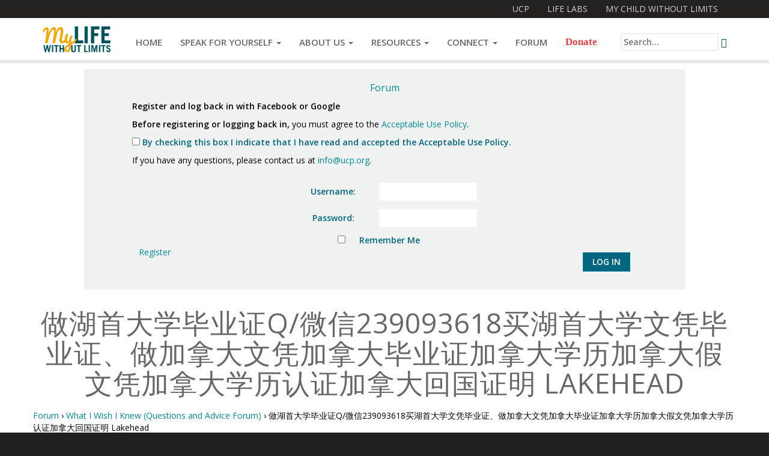

--- FILE ---
content_type: text/html; charset=UTF-8
request_url: https://mylifewithoutlimits.org/forums/topic/%E5%81%9A%E6%B9%96%E9%A6%96%E5%A4%A7%E5%AD%A6%E6%AF%95%E4%B8%9A%E8%AF%81q%E5%BE%AE%E4%BF%A1239093618%E4%B9%B0%E6%B9%96%E9%A6%96%E5%A4%A7%E5%AD%A6%E6%96%87%E5%87%AD%E6%AF%95%E4%B8%9A%E8%AF%81%E3%80%81/
body_size: 56756
content:
<!DOCTYPE html>
<html lang="en-US">
<head>
<meta charset="UTF-8">
<meta name="viewport" content="width=device-width, initial-scale=1">

	<link rel="shortcut icon" href="http://ucplabs.org/syndication/images/pudu/favicon.ico">
	<link rel="icon" sizes="16x16 32x32 64x64" href="http://ucplabs.org/syndication/images/pudu/favicon.ico">
	<link rel="icon" type="image/png" sizes="196x196" href="http://ucplabs.org/syndication/images/pudu/favicon-196.png">
	<link rel="icon" type="image/png" sizes="160x160" href="http://ucplabs.org/syndication/images/pudu/favicon-160.png">
	<link rel="icon" type="image/png" sizes="96x96" href="http://ucplabs.org/syndication/images/pudu/favicon-96.png">
	<link rel="icon" type="image/png" sizes="64x64" href="http://ucplabs.org/syndication/images/pudu/favicon-64.png">
	<link rel="icon" type="image/png" sizes="32x32" href="http://ucplabs.org/syndication/images/pudu/favicon-32.png">
	<link rel="icon" type="image/png" sizes="16x16" href="http://ucplabs.org/syndication/images/pudu/favicon-16.png">
	<link rel="apple-touch-icon" sizes="152x152" href="http://ucplabs.org/syndication/images/pudu/favicon-152.png">
	<link rel="apple-touch-icon" sizes="144x144" href="http://ucplabs.org/syndication/images/pudu/favicon-144.png">
	<link rel="apple-touch-icon" sizes="120x120" href="http://ucplabs.org/syndication/images/pudu/favicon-120.png">
	<link rel="apple-touch-icon" sizes="114x114" href="http://ucplabs.org/syndication/images/pudu/favicon-114.png">
	<link rel="apple-touch-icon" sizes="76x76" href="http://ucplabs.org/syndication/images/pudu/favicon-76.png">
	<link rel="apple-touch-icon" sizes="72x72" href="http://ucplabs.org/syndication/images/pudu/favicon-72.png">
	<link rel="apple-touch-icon" href="http://ucplabs.org/syndication/images/pudu/favicon-57.png">
	<meta name="msapplication-TileColor" content="#FFFFFF">
	<meta name="msapplication-TileImage" content="http://ucplabs.org/syndication/images/pudu/favicon-144.png">
	<meta name="msapplication-config" content="http://ucplabs.org/syndication/images/pudu/browserconfig.xml">

<link rel="pingback" href="https://mylifewithoutlimits.org/xmlrpc.php">

<title>做湖首大学毕业证Q/微信239093618买湖首大学文凭毕业证、做加拿大文凭加拿大毕业证加拿大学历加拿大假文凭加拿大学历认证加拿大回国证明 Lakehead &#8211; My Life Without Limits</title>
<meta name='robots' content='max-image-preview:large' />
<link rel='dns-prefetch' href='//a.optnmstr.com' />
<link rel='dns-prefetch' href='//fonts.googleapis.com' />
<link rel='dns-prefetch' href='//s.w.org' />
<link rel="alternate" type="application/rss+xml" title="My Life Without Limits &raquo; Feed" href="https://mylifewithoutlimits.org/feed/" />
<link rel="alternate" type="application/rss+xml" title="My Life Without Limits &raquo; Comments Feed" href="https://mylifewithoutlimits.org/comments/feed/" />
<script type="text/javascript">
window._wpemojiSettings = {"baseUrl":"https:\/\/s.w.org\/images\/core\/emoji\/14.0.0\/72x72\/","ext":".png","svgUrl":"https:\/\/s.w.org\/images\/core\/emoji\/14.0.0\/svg\/","svgExt":".svg","source":{"concatemoji":"https:\/\/mylifewithoutlimits.org\/wp-includes\/js\/wp-emoji-release.min.js?ver=6.0.10"}};
/*! This file is auto-generated */
!function(e,a,t){var n,r,o,i=a.createElement("canvas"),p=i.getContext&&i.getContext("2d");function s(e,t){var a=String.fromCharCode,e=(p.clearRect(0,0,i.width,i.height),p.fillText(a.apply(this,e),0,0),i.toDataURL());return p.clearRect(0,0,i.width,i.height),p.fillText(a.apply(this,t),0,0),e===i.toDataURL()}function c(e){var t=a.createElement("script");t.src=e,t.defer=t.type="text/javascript",a.getElementsByTagName("head")[0].appendChild(t)}for(o=Array("flag","emoji"),t.supports={everything:!0,everythingExceptFlag:!0},r=0;r<o.length;r++)t.supports[o[r]]=function(e){if(!p||!p.fillText)return!1;switch(p.textBaseline="top",p.font="600 32px Arial",e){case"flag":return s([127987,65039,8205,9895,65039],[127987,65039,8203,9895,65039])?!1:!s([55356,56826,55356,56819],[55356,56826,8203,55356,56819])&&!s([55356,57332,56128,56423,56128,56418,56128,56421,56128,56430,56128,56423,56128,56447],[55356,57332,8203,56128,56423,8203,56128,56418,8203,56128,56421,8203,56128,56430,8203,56128,56423,8203,56128,56447]);case"emoji":return!s([129777,127995,8205,129778,127999],[129777,127995,8203,129778,127999])}return!1}(o[r]),t.supports.everything=t.supports.everything&&t.supports[o[r]],"flag"!==o[r]&&(t.supports.everythingExceptFlag=t.supports.everythingExceptFlag&&t.supports[o[r]]);t.supports.everythingExceptFlag=t.supports.everythingExceptFlag&&!t.supports.flag,t.DOMReady=!1,t.readyCallback=function(){t.DOMReady=!0},t.supports.everything||(n=function(){t.readyCallback()},a.addEventListener?(a.addEventListener("DOMContentLoaded",n,!1),e.addEventListener("load",n,!1)):(e.attachEvent("onload",n),a.attachEvent("onreadystatechange",function(){"complete"===a.readyState&&t.readyCallback()})),(e=t.source||{}).concatemoji?c(e.concatemoji):e.wpemoji&&e.twemoji&&(c(e.twemoji),c(e.wpemoji)))}(window,document,window._wpemojiSettings);
</script>
<style type="text/css">
img.wp-smiley,
img.emoji {
	display: inline !important;
	border: none !important;
	box-shadow: none !important;
	height: 1em !important;
	width: 1em !important;
	margin: 0 0.07em !important;
	vertical-align: -0.1em !important;
	background: none !important;
	padding: 0 !important;
}
</style>
	<link rel='stylesheet' id='wp-block-library-css'  href='https://mylifewithoutlimits.org/wp-includes/css/dist/block-library/style.min.css?ver=6.0.10' type='text/css' media='all' />
<style id='global-styles-inline-css' type='text/css'>
body{--wp--preset--color--black: #000000;--wp--preset--color--cyan-bluish-gray: #abb8c3;--wp--preset--color--white: #ffffff;--wp--preset--color--pale-pink: #f78da7;--wp--preset--color--vivid-red: #cf2e2e;--wp--preset--color--luminous-vivid-orange: #ff6900;--wp--preset--color--luminous-vivid-amber: #fcb900;--wp--preset--color--light-green-cyan: #7bdcb5;--wp--preset--color--vivid-green-cyan: #00d084;--wp--preset--color--pale-cyan-blue: #8ed1fc;--wp--preset--color--vivid-cyan-blue: #0693e3;--wp--preset--color--vivid-purple: #9b51e0;--wp--preset--gradient--vivid-cyan-blue-to-vivid-purple: linear-gradient(135deg,rgba(6,147,227,1) 0%,rgb(155,81,224) 100%);--wp--preset--gradient--light-green-cyan-to-vivid-green-cyan: linear-gradient(135deg,rgb(122,220,180) 0%,rgb(0,208,130) 100%);--wp--preset--gradient--luminous-vivid-amber-to-luminous-vivid-orange: linear-gradient(135deg,rgba(252,185,0,1) 0%,rgba(255,105,0,1) 100%);--wp--preset--gradient--luminous-vivid-orange-to-vivid-red: linear-gradient(135deg,rgba(255,105,0,1) 0%,rgb(207,46,46) 100%);--wp--preset--gradient--very-light-gray-to-cyan-bluish-gray: linear-gradient(135deg,rgb(238,238,238) 0%,rgb(169,184,195) 100%);--wp--preset--gradient--cool-to-warm-spectrum: linear-gradient(135deg,rgb(74,234,220) 0%,rgb(151,120,209) 20%,rgb(207,42,186) 40%,rgb(238,44,130) 60%,rgb(251,105,98) 80%,rgb(254,248,76) 100%);--wp--preset--gradient--blush-light-purple: linear-gradient(135deg,rgb(255,206,236) 0%,rgb(152,150,240) 100%);--wp--preset--gradient--blush-bordeaux: linear-gradient(135deg,rgb(254,205,165) 0%,rgb(254,45,45) 50%,rgb(107,0,62) 100%);--wp--preset--gradient--luminous-dusk: linear-gradient(135deg,rgb(255,203,112) 0%,rgb(199,81,192) 50%,rgb(65,88,208) 100%);--wp--preset--gradient--pale-ocean: linear-gradient(135deg,rgb(255,245,203) 0%,rgb(182,227,212) 50%,rgb(51,167,181) 100%);--wp--preset--gradient--electric-grass: linear-gradient(135deg,rgb(202,248,128) 0%,rgb(113,206,126) 100%);--wp--preset--gradient--midnight: linear-gradient(135deg,rgb(2,3,129) 0%,rgb(40,116,252) 100%);--wp--preset--duotone--dark-grayscale: url('#wp-duotone-dark-grayscale');--wp--preset--duotone--grayscale: url('#wp-duotone-grayscale');--wp--preset--duotone--purple-yellow: url('#wp-duotone-purple-yellow');--wp--preset--duotone--blue-red: url('#wp-duotone-blue-red');--wp--preset--duotone--midnight: url('#wp-duotone-midnight');--wp--preset--duotone--magenta-yellow: url('#wp-duotone-magenta-yellow');--wp--preset--duotone--purple-green: url('#wp-duotone-purple-green');--wp--preset--duotone--blue-orange: url('#wp-duotone-blue-orange');--wp--preset--font-size--small: 13px;--wp--preset--font-size--medium: 20px;--wp--preset--font-size--large: 36px;--wp--preset--font-size--x-large: 42px;}.has-black-color{color: var(--wp--preset--color--black) !important;}.has-cyan-bluish-gray-color{color: var(--wp--preset--color--cyan-bluish-gray) !important;}.has-white-color{color: var(--wp--preset--color--white) !important;}.has-pale-pink-color{color: var(--wp--preset--color--pale-pink) !important;}.has-vivid-red-color{color: var(--wp--preset--color--vivid-red) !important;}.has-luminous-vivid-orange-color{color: var(--wp--preset--color--luminous-vivid-orange) !important;}.has-luminous-vivid-amber-color{color: var(--wp--preset--color--luminous-vivid-amber) !important;}.has-light-green-cyan-color{color: var(--wp--preset--color--light-green-cyan) !important;}.has-vivid-green-cyan-color{color: var(--wp--preset--color--vivid-green-cyan) !important;}.has-pale-cyan-blue-color{color: var(--wp--preset--color--pale-cyan-blue) !important;}.has-vivid-cyan-blue-color{color: var(--wp--preset--color--vivid-cyan-blue) !important;}.has-vivid-purple-color{color: var(--wp--preset--color--vivid-purple) !important;}.has-black-background-color{background-color: var(--wp--preset--color--black) !important;}.has-cyan-bluish-gray-background-color{background-color: var(--wp--preset--color--cyan-bluish-gray) !important;}.has-white-background-color{background-color: var(--wp--preset--color--white) !important;}.has-pale-pink-background-color{background-color: var(--wp--preset--color--pale-pink) !important;}.has-vivid-red-background-color{background-color: var(--wp--preset--color--vivid-red) !important;}.has-luminous-vivid-orange-background-color{background-color: var(--wp--preset--color--luminous-vivid-orange) !important;}.has-luminous-vivid-amber-background-color{background-color: var(--wp--preset--color--luminous-vivid-amber) !important;}.has-light-green-cyan-background-color{background-color: var(--wp--preset--color--light-green-cyan) !important;}.has-vivid-green-cyan-background-color{background-color: var(--wp--preset--color--vivid-green-cyan) !important;}.has-pale-cyan-blue-background-color{background-color: var(--wp--preset--color--pale-cyan-blue) !important;}.has-vivid-cyan-blue-background-color{background-color: var(--wp--preset--color--vivid-cyan-blue) !important;}.has-vivid-purple-background-color{background-color: var(--wp--preset--color--vivid-purple) !important;}.has-black-border-color{border-color: var(--wp--preset--color--black) !important;}.has-cyan-bluish-gray-border-color{border-color: var(--wp--preset--color--cyan-bluish-gray) !important;}.has-white-border-color{border-color: var(--wp--preset--color--white) !important;}.has-pale-pink-border-color{border-color: var(--wp--preset--color--pale-pink) !important;}.has-vivid-red-border-color{border-color: var(--wp--preset--color--vivid-red) !important;}.has-luminous-vivid-orange-border-color{border-color: var(--wp--preset--color--luminous-vivid-orange) !important;}.has-luminous-vivid-amber-border-color{border-color: var(--wp--preset--color--luminous-vivid-amber) !important;}.has-light-green-cyan-border-color{border-color: var(--wp--preset--color--light-green-cyan) !important;}.has-vivid-green-cyan-border-color{border-color: var(--wp--preset--color--vivid-green-cyan) !important;}.has-pale-cyan-blue-border-color{border-color: var(--wp--preset--color--pale-cyan-blue) !important;}.has-vivid-cyan-blue-border-color{border-color: var(--wp--preset--color--vivid-cyan-blue) !important;}.has-vivid-purple-border-color{border-color: var(--wp--preset--color--vivid-purple) !important;}.has-vivid-cyan-blue-to-vivid-purple-gradient-background{background: var(--wp--preset--gradient--vivid-cyan-blue-to-vivid-purple) !important;}.has-light-green-cyan-to-vivid-green-cyan-gradient-background{background: var(--wp--preset--gradient--light-green-cyan-to-vivid-green-cyan) !important;}.has-luminous-vivid-amber-to-luminous-vivid-orange-gradient-background{background: var(--wp--preset--gradient--luminous-vivid-amber-to-luminous-vivid-orange) !important;}.has-luminous-vivid-orange-to-vivid-red-gradient-background{background: var(--wp--preset--gradient--luminous-vivid-orange-to-vivid-red) !important;}.has-very-light-gray-to-cyan-bluish-gray-gradient-background{background: var(--wp--preset--gradient--very-light-gray-to-cyan-bluish-gray) !important;}.has-cool-to-warm-spectrum-gradient-background{background: var(--wp--preset--gradient--cool-to-warm-spectrum) !important;}.has-blush-light-purple-gradient-background{background: var(--wp--preset--gradient--blush-light-purple) !important;}.has-blush-bordeaux-gradient-background{background: var(--wp--preset--gradient--blush-bordeaux) !important;}.has-luminous-dusk-gradient-background{background: var(--wp--preset--gradient--luminous-dusk) !important;}.has-pale-ocean-gradient-background{background: var(--wp--preset--gradient--pale-ocean) !important;}.has-electric-grass-gradient-background{background: var(--wp--preset--gradient--electric-grass) !important;}.has-midnight-gradient-background{background: var(--wp--preset--gradient--midnight) !important;}.has-small-font-size{font-size: var(--wp--preset--font-size--small) !important;}.has-medium-font-size{font-size: var(--wp--preset--font-size--medium) !important;}.has-large-font-size{font-size: var(--wp--preset--font-size--large) !important;}.has-x-large-font-size{font-size: var(--wp--preset--font-size--x-large) !important;}
</style>
<link rel='stylesheet' id='bbp-default-css'  href='https://mylifewithoutlimits.org/wp-content/plugins/bbpress/templates/default/css/bbpress.css?ver=2.5.12-6148' type='text/css' media='screen' />
<link rel='stylesheet' id='wsl-widget-css'  href='https://mylifewithoutlimits.org/wp-content/plugins/wordpress-social-login/assets/css/style.css?ver=6.0.10' type='text/css' media='all' />
<link rel='stylesheet' id='open-sans-css'  href='https://fonts.googleapis.com/css?family=Open+Sans%3A300italic%2C400italic%2C600italic%2C300%2C400%2C600&#038;subset=latin%2Clatin-ext&#038;display=fallback&#038;ver=6.0.10' type='text/css' media='all' />
<link rel='stylesheet' id='pudu-css'  href='https://mylifewithoutlimits.org/wp-content/themes/2015.08.21-Pudu/pudu.css?ver=2015_08_21' type='text/css' media='all' />
<link rel='stylesheet' id='pacifico-css'  href='http://fonts.googleapis.com/css?family=Pacifico&#038;ver=6.0.10' type='text/css' media='all' />
<script type='text/javascript' src='https://mylifewithoutlimits.org/wp-includes/js/jquery/jquery.min.js?ver=3.6.0' id='jquery-core-js'></script>
<script type='text/javascript' src='https://mylifewithoutlimits.org/wp-includes/js/jquery/jquery-migrate.min.js?ver=3.3.2' id='jquery-migrate-js'></script>
<script type='text/javascript' src='https://mylifewithoutlimits.org/wp-content/themes/2015.08.21-Pudu/js/skip-link-focus-fix.min.js?ver=2015_08_21' id='pudu-skip-link-focus-fix-js'></script>
<script type='text/javascript' data-cfasync="false" id="omapi-script" async="async" src='//a.optnmstr.com/app/js/api.min.js?ver=1.1.7' id='optinmonster-api-script-js'></script>
<link rel="https://api.w.org/" href="https://mylifewithoutlimits.org/wp-json/" /><link rel="EditURI" type="application/rsd+xml" title="RSD" href="https://mylifewithoutlimits.org/xmlrpc.php?rsd" />
<meta name="generator" content="WordPress 6.0.10" />
<link rel='shortlink' href='https://mylifewithoutlimits.org/?p=3313' />
<link rel="alternate" type="application/json+oembed" href="https://mylifewithoutlimits.org/wp-json/oembed/1.0/embed?url=https%3A%2F%2Fmylifewithoutlimits.org%2Fforums%2Ftopic%2F%25e5%2581%259a%25e6%25b9%2596%25e9%25a6%2596%25e5%25a4%25a7%25e5%25ad%25a6%25e6%25af%2595%25e4%25b8%259a%25e8%25af%2581q%25e5%25be%25ae%25e4%25bf%25a1239093618%25e4%25b9%25b0%25e6%25b9%2596%25e9%25a6%2596%25e5%25a4%25a7%25e5%25ad%25a6%25e6%2596%2587%25e5%2587%25ad%25e6%25af%2595%25e4%25b8%259a%25e8%25af%2581%25e3%2580%2581%2F" />
<link rel="alternate" type="text/xml+oembed" href="https://mylifewithoutlimits.org/wp-json/oembed/1.0/embed?url=https%3A%2F%2Fmylifewithoutlimits.org%2Fforums%2Ftopic%2F%25e5%2581%259a%25e6%25b9%2596%25e9%25a6%2596%25e5%25a4%25a7%25e5%25ad%25a6%25e6%25af%2595%25e4%25b8%259a%25e8%25af%2581q%25e5%25be%25ae%25e4%25bf%25a1239093618%25e4%25b9%25b0%25e6%25b9%2596%25e9%25a6%2596%25e5%25a4%25a7%25e5%25ad%25a6%25e6%2596%2587%25e5%2587%25ad%25e6%25af%2595%25e4%25b8%259a%25e8%25af%2581%25e3%2580%2581%2F&#038;format=xml" />
<style type="text/css">
                    .wp-social-login-provider-list{
    /* Hide, so that javascript is required to unhide */
    display: none;
}

.mylife-homepage-buttons-container{
    text-transform: uppercase;
    font-weight: bold;
    max-width: 1000px;
    margin: 30px auto 0;
}

.mylife-homepage-button-div{
    color: transparent;
    text-align: center;
}

.mylife-homepage-button-link{
    display: inline-block;
    width: 92px;
    padding-top: 100px;
    padding-bottom: 20px;
    background-repeat: no-repeat;
    background-position: center top;
    background-size: 100%;
    text-align: center;
    font-weight: bold;
}

.mylife-events-year{
    font-size: 20px;
    letter-spacing: 1px;
}

.mylife-homepage-button-link-join{
    background-image: url('http://mylifewithoutlimits.org/wp-content/uploads/2014/11/join_button-inactive.png');
}

.mylife-homepage-button-link-join:hover,
.mylife-homepage-button-link-join:focus,
.mylife-homepage-button-link-join:active{
    background-image: url('http://mylifewithoutlimits.org/wp-content/uploads/2014/11/join_button-active.png');
}

.mylife-homepage-button-link-resources{
    background-image: url('http://mylifewithoutlimits.org/wp-content/uploads/2014/11/resources_button-inactive.png');
}

.mylife-homepage-button-link-resources:hover,
.mylife-homepage-button-link-resources:focus,
.mylife-homepage-button-link-resources:active{
    background-image: url('http://mylifewithoutlimits.org/wp-content/uploads/2014/11/resources_button-active.png');
}

.mylife-homepage-button-link-forum{
    background-image: url('http://mylifewithoutlimits.org/wp-content/uploads/2014/11/forum_button-inactive.png');
}

.mylife-homepage-button-link-forum:hover,
.mylife-homepage-button-link-forum:focus,
.mylife-homepage-button-link-forum:active{
    background-image: url('http://mylifewithoutlimits.org/wp-content/uploads/2014/11/forum_button-active.png');
}

.mylife-homepage-button-link-whats-hot{
    background-image: url('http://mylifewithoutlimits.org/wp-content/uploads/2014/11/whats_hot_button-inactive.png');
}

.mylife-homepage-button-link-whats-hot:hover,
.mylife-homepage-button-link-whats-hot:focus,
.mylife-homepage-button-link-whats-hot:active{
    background-image: url('http://mylifewithoutlimits.org/wp-content/uploads/2014/11/whats_hot_button-active.png');
}



/* Space social media icons further apart on Contact Us */
.page-id-125 #main .pudu-social-media-icon{
    margin: 0 10px;
}                </style>
<script type="text/javascript">
                    function myLifeTOSToggle(){
    jQuery(".wp-social-login-provider-list").toggle();
	jQuery(".mylife-tos-contact-addendum").toggle();
}

jQuery(document).ready(function(){
    var provider_container = jQuery(".wp-social-login-provider-list");
    if(provider_container.length){
		jQuery(".wp-social-login-provider-list").hide();
		var login_append_content = "</p>OR</p><p><a href=\"/wp-login.php?action=register\" style=\"margin: 0;\">Register</a> or <a href=\"/wp-login.php\" style=\"margin: 0;\">Log In</a> with email and password.</p>";
		jQuery(".wp-social-login-provider-list").append(login_append_content);
		
		var append_content = "<p style='margin-top: 10px;'><strong>Before registering or logging back in,</strong> you must agree to the <a href='/about-my-life-without-limits/join/acceptable-use-policy/'>Acceptable Use Policy</a>.</p>" +
		"<p><label><input type='checkbox' id='mylife-tos-checkbox' name='mylife-tos-checkbox' /> By checking this box I indicate that I have read and accepted the Acceptable Use Policy.</label></p>" +
		"<p class='mylife-tos-contact-addendum'>If you have any questions, please contact us at <a href='mailto:info@ucp.org'>info@ucp.org</a>.</p>";
        jQuery(".wp-social-login-connect-with").append(append_content);
		jQuery("#mylife-tos-checkbox").change(myLifeTOSToggle);
    }
});



jQuery(document).ready(function(){
    var bbp_search_box = jQuery('#bbp_search');
    if(bbp_search_box.length){
        bbp_search_box.prop('placeholder', 'Search the forum...');
    }
});                </script>

<script type='text/javascript' src='https://mylifewithoutlimits.org/wp-content/plugins/wp-spamshield/js/jscripts.php'></script> 
</head>

<body class="topic bbpress topic-template-default single single-topic postid-3313 pudu-has-ucpnat-bar pudu-shrink-mastheads">
<div id="page-container">
	<div id="page">
		<h1 class="sr-only" id="pudu-top-page-heading">Topic: 做湖首大学毕业证Q/微信239093618买湖首大学文凭毕业证、做加拿大文凭加拿大毕业证加拿大学历加拿大假文凭加拿大学历认证加拿大回国证明 Lakehead | </h1>
		<a class="sr-only" id="pudu-skip-to-content" href="#primary">Skip to content</a>
		
				
		<header id="masthead" class="site-masthead" role="banner">
			<div id="ucpnat-navigation-container">
	<nav id="ucpnat-navigation" class="ucpnat-navigation navbar navbar-default" role="navigation">
		<h2 class="sr-only">Navigate UCP Sites</h2>
		<div class="container-fluid">
			<div class="navbar-header" id="ucpnat-navbar-header">
				<button type="button" class="navbar-toggle collapsed" data-toggle="collapse" data-target="#ucpnat-navbar-collapse">
					<span class="sr-only">Toggle navigation</span>
					<span class="icon-bar"></span>
					<span class="icon-bar"></span>
					<span class="icon-bar"></span>
				</button>
				<p class="navbar-brand ucpnat-bar-logo"><img src="http://ucplabs.org/syndication/images/pudu/ucpnat_bar_logo_mobile.png" alt="United Cerebral Palsy logo"></p>
			</div><!-- .navbar-header -->
			
			<div class="collapse navbar-collapse navbar-right" id="ucpnat-navbar-collapse">
				<ul class="nav navbar-nav">
												<li><a href="http://ucp.org">UCP</a></li>
													<li><a href="http://lifelabs.ucp.org">Life Labs</a></li>
													<li><a href="http://mychildwithoutlimits.org">My Child Without Limits</a></li>
													<!--<li class="active"><a href="#">My Life Without Limits</a></li>-->
										</ul>
			</div><!-- /.navbar-collapse -->
		
		</div><!-- .container-fluid -->
	</nav><!-- #ucpnat-navigation -->
</div><!-- #ucpnat-navigation-container -->			<div id="site-navigation-container">
				<nav id="site-navigation" class="main-navigation navbar navbar-default" role="navigation">
					<h2 class="sr-only">Navigate This Site</h2>
					<div class="container-fluid">
						<div class="navbar-header">
							<button type="button" class="navbar-toggle collapsed" data-toggle="collapse" data-target="#site-navigation-collapse">
								<span class="sr-only">Toggle navigation</span>
								<span class="icon-bar"></span>
								<span class="icon-bar"></span>
								<span class="icon-bar"></span>
							</button>
							<a class="navbar-brand" href="/"><span class="pudu-site-nav-logo-vert-align-helper"></span>
								<img width="1635" height="817" src="https://mylifewithoutlimits.org/wp-content/uploads/2014/12/mlwl-logo.png" class="attachment-full size-full" alt="My Life Without Limits logo" loading="lazy" srcset="https://mylifewithoutlimits.org/wp-content/uploads/2014/12/mlwl-logo.png 1635w, https://mylifewithoutlimits.org/wp-content/uploads/2014/12/mlwl-logo-300x150.png 300w, https://mylifewithoutlimits.org/wp-content/uploads/2014/12/mlwl-logo-1024x512.png 1024w, https://mylifewithoutlimits.org/wp-content/uploads/2014/12/mlwl-logo-600x300.png 600w, https://mylifewithoutlimits.org/wp-content/uploads/2014/12/mlwl-logo-140x70.png 140w, https://mylifewithoutlimits.org/wp-content/uploads/2014/12/mlwl-logo-700x350.png 700w, https://mylifewithoutlimits.org/wp-content/uploads/2014/12/mlwl-logo-400x200.png 400w" sizes="(max-width: 1635px) 100vw, 1635px" />							</a>
							<p class="navbar-text pull-right search-page-link-container hidden-lg hidden-md" id="search-page-link-container-sm">
								<a href="/?s" class="navbar-link search-submit" id="search-page-link"><span class="sr-only">Open Search field</span><span class="glyphicon glyphicon-search"></span></a>
							</p>
						</div><!-- .navbar-header -->
						
						<div id="site-navigation-collapse" class="collapse navbar-collapse"><ul id="pudu-top-site-nav" class="menu nav navbar-nav navbar-left small-items smallest-items"><li id="menu-item-36" class="menu-item menu-item-type-post_type menu-item-object-page menu-item-home menu-item-36"><a href="https://mylifewithoutlimits.org/">Home</a></li>
<li id="menu-item-1965" class="menu-item menu-item-type-post_type menu-item-object-page menu-item-has-children menu-item-1965 dropdown"><a href="#" data-toggle="dropdown" class="dropdown-toggle" aria-haspopup="true">Speak for Yourself <span class="caret"></span></a>
<ul role="menu" class=" dropdown-menu">
	<li id="menu-item--1965" class="menu-item menu-item-type-post_type menu-item-object-page pudu-dropdown-dupe menu-item--1965 dropdown"><a href="https://mylifewithoutlimits.org/speak-for-yourself/">Speak for Yourself</a></li>
	<li id="menu-item-2341" class="menu-item menu-item-type-post_type menu-item-object-page menu-item-2341"><a href="https://mylifewithoutlimits.org/speak-for-yourself/what-matters-to-you/">&#8220;What Matters To You?&#8221; Contest</a></li>
	<li id="menu-item-2078" class="menu-item menu-item-type-post_type menu-item-object-page menu-item-2078"><a href="https://mylifewithoutlimits.org/speak-for-yourself/press/">Press</a></li>
	<li id="menu-item-2284" class="menu-item menu-item-type-post_type menu-item-object-page menu-item-2284"><a href="https://mylifewithoutlimits.org/speak-for-yourself/speak-for-yourself-twitter-chats/">Speak for Yourself Twitter Chats</a></li>
	<li id="menu-item-2086" class="menu-item menu-item-type-post_type menu-item-object-page menu-item-2086"><a href="https://mylifewithoutlimits.org/speak-for-yourself/survey/">Survey</a></li>
	<li id="menu-item-2115" class="menu-item menu-item-type-post_type menu-item-object-page menu-item-2115"><a href="https://mylifewithoutlimits.org/speak-for-yourself/sfy-workshop/">The Speak for Yourself Workshop</a></li>
	<li id="menu-item-2267" class="menu-item menu-item-type-post_type menu-item-object-page menu-item-2267"><a href="https://mylifewithoutlimits.org/speak-for-yourself/webinar/">Webinar</a></li>
</ul>
</li>
<li id="menu-item-16" class="menu-item menu-item-type-post_type menu-item-object-page menu-item-has-children menu-item-16 dropdown"><a href="#" data-toggle="dropdown" class="dropdown-toggle" aria-haspopup="true">About Us <span class="caret"></span></a>
<ul role="menu" class=" dropdown-menu">
	<li id="menu-item--16" class="menu-item menu-item-type-post_type menu-item-object-page pudu-dropdown-dupe menu-item--16 dropdown"><a href="https://mylifewithoutlimits.org/about-my-life-without-limits/">About Us</a></li>
	<li id="menu-item-79" class="menu-item menu-item-type-post_type menu-item-object-page menu-item-79"><a href="https://mylifewithoutlimits.org/about-my-life-without-limits/join/">Join</a></li>
	<li id="menu-item-76" class="menu-item menu-item-type-post_type menu-item-object-page menu-item-76"><a href="https://mylifewithoutlimits.org/about-my-life-without-limits/partners/">Partners</a></li>
</ul>
</li>
<li id="menu-item-19" class="menu-item menu-item-type-post_type menu-item-object-page menu-item-has-children menu-item-19 dropdown"><a href="#" data-toggle="dropdown" class="dropdown-toggle" aria-haspopup="true">Resources <span class="caret"></span></a>
<ul role="menu" class=" dropdown-menu">
	<li id="menu-item--19" class="menu-item menu-item-type-post_type menu-item-object-page pudu-dropdown-dupe menu-item--19 dropdown"><a href="https://mylifewithoutlimits.org/resources/">Resources</a></li>
	<li id="menu-item-59" class="menu-item menu-item-type-post_type menu-item-object-page menu-item-59"><a href="https://mylifewithoutlimits.org/resources/assistive-technology/">Assistive Technology</a></li>
	<li id="menu-item-61" class="menu-item menu-item-type-post_type menu-item-object-page menu-item-61"><a href="https://mylifewithoutlimits.org/resources/education/">Education</a></li>
	<li id="menu-item-21" class="menu-item menu-item-type-post_type menu-item-object-page menu-item-21"><a href="https://mylifewithoutlimits.org/resources/career-planning-and-employment/">Employment</a></li>
	<li id="menu-item-63" class="menu-item menu-item-type-post_type menu-item-object-page menu-item-63"><a href="https://mylifewithoutlimits.org/resources/entertainment-lifestyle/">Entertainment &#038; Lifestyle</a></li>
	<li id="menu-item-65" class="menu-item menu-item-type-post_type menu-item-object-page menu-item-65"><a href="https://mylifewithoutlimits.org/resources/finances/">Finances</a></li>
	<li id="menu-item-68" class="menu-item menu-item-type-post_type menu-item-object-page menu-item-68"><a href="https://mylifewithoutlimits.org/resources/health-wellnessrecreation/">Health &#038; Wellness / Recreation</a></li>
	<li id="menu-item-33" class="menu-item menu-item-type-post_type menu-item-object-page menu-item-33"><a href="https://mylifewithoutlimits.org/resources/aging/">Healthcare</a></li>
	<li id="menu-item-70" class="menu-item menu-item-type-post_type menu-item-object-page menu-item-70"><a href="https://mylifewithoutlimits.org/resources/housing/">Housing</a></li>
	<li id="menu-item-72" class="menu-item menu-item-type-post_type menu-item-object-page menu-item-72"><a href="https://mylifewithoutlimits.org/resources/travel-transportation/">Travel &#038; Transportation</a></li>
	<li id="menu-item-23" class="menu-item menu-item-type-post_type menu-item-object-page menu-item-23"><a href="https://mylifewithoutlimits.org/resources/relationships/">Relationships &#038; Social Life</a></li>
</ul>
</li>
<li id="menu-item-27" class="menu-item menu-item-type-post_type menu-item-object-page menu-item-has-children menu-item-27 dropdown"><a href="#" data-toggle="dropdown" class="dropdown-toggle" aria-haspopup="true">Connect <span class="caret"></span></a>
<ul role="menu" class=" dropdown-menu">
	<li id="menu-item--27" class="menu-item menu-item-type-post_type menu-item-object-page pudu-dropdown-dupe menu-item--27 dropdown"><a href="https://mylifewithoutlimits.org/connect/">Connect</a></li>
	<li id="menu-item-29" class="menu-item menu-item-type-post_type menu-item-object-page menu-item-29"><a href="https://mylifewithoutlimits.org/connect/my-life-without-limits-blog/">Blog</a></li>
	<li id="menu-item-2244" class="menu-item menu-item-type-post_type menu-item-object-page menu-item-2244"><a href="https://mylifewithoutlimits.org/connect/community-guidelines/">Community Guidelines</a></li>
	<li id="menu-item-746" class="menu-item menu-item-type-post_type menu-item-object-page menu-item-746"><a href="https://mylifewithoutlimits.org/connect/ucp-internship-program/">UCP Internships</a></li>
	<li id="menu-item-31" class="menu-item menu-item-type-post_type menu-item-object-page menu-item-31"><a href="https://mylifewithoutlimits.org/connect/events/">Events</a></li>
	<li id="menu-item-125" class="menu-item menu-item-type-post_type menu-item-object-page menu-item-125"><a href="https://mylifewithoutlimits.org/connect/contact-us/">Contact Us</a></li>
</ul>
</li>
<li id="menu-item-942" class="menu-item menu-item-type-post_type menu-item-object-page menu-item-942"><a href="https://mylifewithoutlimits.org/forums/">Forum</a></li>
<li id="menu-item-donate" class="menu-item menu-item-type-custom menu-item-object-custom menu-item-donate"><a href="https://donatenow.networkforgood.org/UnitedCerebralPalsy">Donate</a></li></ul>	<ul id="search-dropdown-nav-md-ul" class="nav navbar-nav pull-right pudu-search-dropdown hidden-xs hidden-sm">
		<li class="dropdown">
			<a href="#" class="dropdown-toggle" data-toggle="dropdown"><span class="sr-only">Open Search field</span><span class="glyphicon glyphicon-search"></span></a>
			<ul class="dropdown-menu" role="menu">
				<li>
					
<form role="search" method="get" class="search-form" action="https://mylifewithoutlimits.org/">
	<label class="search-box-label">
		<span class="sr-only">Search for:</span>
		<input type="search" class="search-field" placeholder="Search&hellip;" value="" name="s" />
	</label>
	<button type="submit" class="search-submit">
		<span class="sr-only">Search</span><span class="glyphicon glyphicon-search"></span>
	</button>
</form>
				</li>
			</ul>
		</li>
	</ul><!-- .navbar-right -->
	
	<div id="search-dropdown-nav-md-div" class="nav navbar-nav pull-right pudu-search-box-in-nav hidden-xs hidden-sm" style="display: none;">
		
<form role="search" method="get" class="search-form" action="https://mylifewithoutlimits.org/">
	<label class="search-box-label">
		<span class="sr-only">Search for:</span>
		<input type="search" class="search-field" placeholder="Search&hellip;" value="" name="s" />
	</label>
	<button type="submit" class="search-submit">
		<span class="sr-only">Search</span><span class="glyphicon glyphicon-search"></span>
	</button>
</form>
	</div>
	</div>					</div><!-- .container-fluid -->
				</nav><!-- #site-navigation -->
			</div><!-- #site-navigation-container -->
		</header><!-- #masthead -->
		
				
				
		<div class="container-fluid masthead-image-container pudu-show-on-mobile">
					<div class="masthead-image-div">
				</div><!-- .masthead-image-div -->
				</div><!-- .masthead-image-container -->
				
		<div id="content" class="site-content container-fluid">
			<div id="content-row" class="row">

		<div id="primary" class="content-area content-area col-xs-12">
			<main id="main" class="site-main" role="main">

			
					<div class="pudu-midtron-outer">
		<div class="pudu-midtron-inner">
			<a class="pudu-bbp-forum-root-link" href="/forums">Forum</a><p>
<!--
	wsl_render_auth_widget
	WordPress Social Login 2.3.3.
	http://wordpress.org/plugins/wordpress-social-login/
-->

<style type="text/css">
.wp-social-login-connect-with{}.wp-social-login-provider-list{}.wp-social-login-provider-list a{}.wp-social-login-provider-list img{}.wsl_connect_with_provider{}</style>

<div class="wp-social-login-widget">

	<div class="wp-social-login-connect-with"><strong>Register and log back in with Facebook or Google</strong><noscript><br /><strong>You must enable JavaScript to log in with Facebook or Google.</strong></noscript></div>

	<div class="wp-social-login-provider-list">

		<a rel="nofollow" href="https://mylifewithoutlimits.org/wp-login.php?action=wordpress_social_authenticate&#038;mode=login&#038;provider=Facebook&#038;redirect_to=https%3A%2F%2Fmylifewithoutlimits.org%2Fforums%2Ftopic%2F%25E5%2581%259A%25E6%25B9%2596%25E9%25A6%2596%25E5%25A4%25A7%25E5%25AD%25A6%25E6%25AF%2595%25E4%25B8%259A%25E8%25AF%2581q%25E5%25BE%25AE%25E4%25BF%25A1239093618%25E4%25B9%25B0%25E6%25B9%2596%25E9%25A6%2596%25E5%25A4%25A7%25E5%25AD%25A6%25E6%2596%2587%25E5%2587%25AD%25E6%25AF%2595%25E4%25B8%259A%25E8%25AF%2581%25E3%2580%2581%2F" title="Connect with Facebook" class="wp-social-login-provider wp-social-login-provider-facebook" data-provider="Facebook">
			<img alt="Facebook" title="Connect with Facebook" src="https://mylifewithoutlimits.org/wp-content/plugins/wordpress-social-login/assets/img/32x32/wpzoom/facebook.png" />
		</a>

		<a rel="nofollow" href="https://mylifewithoutlimits.org/wp-login.php?action=wordpress_social_authenticate&#038;mode=login&#038;provider=Google&#038;redirect_to=https%3A%2F%2Fmylifewithoutlimits.org%2Fforums%2Ftopic%2F%25E5%2581%259A%25E6%25B9%2596%25E9%25A6%2596%25E5%25A4%25A7%25E5%25AD%25A6%25E6%25AF%2595%25E4%25B8%259A%25E8%25AF%2581q%25E5%25BE%25AE%25E4%25BF%25A1239093618%25E4%25B9%25B0%25E6%25B9%2596%25E9%25A6%2596%25E5%25A4%25A7%25E5%25AD%25A6%25E6%2596%2587%25E5%2587%25AD%25E6%25AF%2595%25E4%25B8%259A%25E8%25AF%2581%25E3%2580%2581%2F" title="Connect with Google" class="wp-social-login-provider wp-social-login-provider-google" data-provider="Google">
			<img alt="Google" title="Connect with Google" src="https://mylifewithoutlimits.org/wp-content/plugins/wordpress-social-login/assets/img/32x32/wpzoom/google.png" />
		</a>

	</div>

	<div class="wp-social-login-widget-clearing"></div>

</div>

<!-- wsl_render_auth_widget -->

</p>
<div class="widget bbp_widget_login">
			<form method="post" action="https://mylifewithoutlimits.org/wp-login.php" class="bbp-login-form">
				<fieldset>
					<legend>Log In</legend>

					<div class="bbp-username">
						<label for="user_login">Username: </label>
						<input type="text" name="log" value="" size="20" id="user_login" tabindex="101" />
					</div>

					<div class="bbp-password">
						<label for="user_pass">Password: </label>
						<input type="password" name="pwd" value="" size="20" id="user_pass" tabindex="102" />
					</div>

					<div class="bbp-remember-me">
						<input type="checkbox" name="rememberme" value="forever"  id="rememberme" tabindex="103" />
						<label for="rememberme">Remember Me</label>
					</div>

					<div class="bbp-submit-wrapper">

						
						<button type="submit" name="user-submit" id="user-submit" tabindex="104" class="button submit user-submit">Log In</button>

						
		<input type="hidden" name="user-cookie" value="1" />

		<input type="hidden" id="bbp_redirect_to" name="redirect_to" value="https://mylifewithoutlimits.org/forums/topic/%E5%81%9A%E6%B9%96%E9%A6%96%E5%A4%A7%E5%AD%A6%E6%AF%95%E4%B8%9A%E8%AF%81q%E5%BE%AE%E4%BF%A1239093618%E4%B9%B0%E6%B9%96%E9%A6%96%E5%A4%A7%E5%AD%A6%E6%96%87%E5%87%AD%E6%AF%95%E4%B8%9A%E8%AF%81%E3%80%81/" /><input type="hidden" id="_wpnonce" name="_wpnonce" value="22921f04b2" /><input type="hidden" name="_wp_http_referer" value="/forums/topic/%E5%81%9A%E6%B9%96%E9%A6%96%E5%A4%A7%E5%AD%A6%E6%AF%95%E4%B8%9A%E8%AF%81q%E5%BE%AE%E4%BF%A1239093618%E4%B9%B0%E6%B9%96%E9%A6%96%E5%A4%A7%E5%AD%A6%E6%96%87%E5%87%AD%E6%AF%95%E4%B8%9A%E8%AF%81%E3%80%81/" />
					</div>

					
						<div class="bbp-login-links">

							
								<a href="/about-my-life-without-limits/join/" title="Register" class="bbp-register-link">Register</a>

							
							
						</div>

					
				</fieldset>
			</form>

		</div>		</div><!-- .pudu-midtron-inner -->
	</div><!-- .pudu-midtron-outer -->
	
<article id="post-3313" class="post-3313 topic type-topic status-publish hentry">
	<header class="entry-header">
		<h2 class="entry-title">做湖首大学毕业证Q/微信239093618买湖首大学文凭毕业证、做加拿大文凭加拿大毕业证加拿大学历加拿大假文凭加拿大学历认证加拿大回国证明 Lakehead</h2>	</header><!-- .entry-header -->
	
	<div class="entry-content">
		
<div id="bbpress-forums">

	<div class="bbp-breadcrumb"><p><a href="https://mylifewithoutlimits.org/forums/" class="bbp-breadcrumb-root">Forum</a> <span class="bbp-breadcrumb-sep">&rsaquo;</span> <a href="https://mylifewithoutlimits.org/forums/forum/what-i-wish-i-knew-questions-and-advice-forum/" class="bbp-breadcrumb-forum">What I Wish I Knew (Questions and Advice Forum)</a> <span class="bbp-breadcrumb-sep">&rsaquo;</span> <span class="bbp-breadcrumb-current">做湖首大学毕业证Q/微信239093618买湖首大学文凭毕业证、做加拿大文凭加拿大毕业证加拿大学历加拿大假文凭加拿大学历认证加拿大回国证明 Lakehead</span></p></div>
	
	
		
		<div class="bbp-template-notice info"><p class="bbp-topic-description">This topic contains 0 replies, has 1 voice, and was last updated by <a href="https://mylifewithoutlimits.org/forums/users/rygjggjgdr2/" title="View tut&#039;s profile" class="bbp-author-avatar" rel="nofollow"><img alt='' src='https://secure.gravatar.com/avatar/6f382167199d85d298a9123132dd78ca?s=14&#038;d=mm&#038;r=g' srcset='https://secure.gravatar.com/avatar/6f382167199d85d298a9123132dd78ca?s=28&#038;d=mm&#038;r=g 2x' class='avatar avatar-14 photo' height='14' width='14' loading='lazy'/></a>&nbsp;<a href="https://mylifewithoutlimits.org/forums/users/rygjggjgdr2/" title="View tut&#039;s profile" class="bbp-author-name" rel="nofollow">tut</a> <a href="https://mylifewithoutlimits.org/forums/topic/%e5%81%9a%e6%b9%96%e9%a6%96%e5%a4%a7%e5%ad%a6%e6%af%95%e4%b8%9a%e8%af%81q%e5%be%ae%e4%bf%a1239093618%e4%b9%b0%e6%b9%96%e9%a6%96%e5%a4%a7%e5%ad%a6%e6%96%87%e5%87%ad%e6%af%95%e4%b8%9a%e8%af%81%e3%80%81/" title="做湖首大学毕业证Q/微信239093618买湖首大学文凭毕业证、做加拿大文凭加拿大毕业证加拿大学历加拿大假文凭加拿大学历认证加拿大回国证明 Lakehead">7 years, 1 month ago</a>.</p></div>
		
		
			

<div class="bbp-pagination">
	<div class="bbp-pagination-count">

		Viewing 1 post (of 1 total)
	</div>

	<div class="bbp-pagination-links">

		
	</div>
</div>


			

<ul id="topic-3313-replies" class="forums bbp-replies">

	<li class="bbp-header">

		<div class="bbp-reply-author">Author</div><!-- .bbp-reply-author -->

		<div class="bbp-reply-content">

			
				Posts
				
				
			
		</div><!-- .bbp-reply-content -->

	</li><!-- .bbp-header -->

	<li class="bbp-body">

		
			
				
<div id="post-3313" class="bbp-reply-header">

	<div class="bbp-meta">

		<span class="bbp-reply-post-date">December 14, 2018 at 3:17 am</span>

		
		<a href="https://mylifewithoutlimits.org/forums/topic/%e5%81%9a%e6%b9%96%e9%a6%96%e5%a4%a7%e5%ad%a6%e6%af%95%e4%b8%9a%e8%af%81q%e5%be%ae%e4%bf%a1239093618%e4%b9%b0%e6%b9%96%e9%a6%96%e5%a4%a7%e5%ad%a6%e6%96%87%e5%87%ad%e6%af%95%e4%b8%9a%e8%af%81%e3%80%81/#post-3313" class="bbp-reply-permalink">#3313</a>

		
		<span class="bbp-admin-links"></span>
		
	</div><!-- .bbp-meta -->

</div><!-- #post-3313 -->

<div class="odd bbp-parent-forum-1906 bbp-parent-topic-3313 bbp-reply-position-1 user-id-225 topic-author post-3313 topic type-topic status-publish hentry">

	<div class="bbp-reply-author">

		
		<a href="https://mylifewithoutlimits.org/forums/users/rygjggjgdr2/" title="View tut&#039;s profile" class="bbp-author-avatar" rel="nofollow"><img alt='' src='https://secure.gravatar.com/avatar/6f382167199d85d298a9123132dd78ca?s=80&#038;d=mm&#038;r=g' srcset='https://secure.gravatar.com/avatar/6f382167199d85d298a9123132dd78ca?s=160&#038;d=mm&#038;r=g 2x' class='avatar avatar-80 photo' height='80' width='80' loading='lazy'/></a><br /><a href="https://mylifewithoutlimits.org/forums/users/rygjggjgdr2/" title="View tut&#039;s profile" class="bbp-author-name" rel="nofollow">tut</a><br /><div class="bbp-author-role">Participant</div>
		
		
	</div><!-- .bbp-reply-author -->

	<div class="bbp-reply-content">

		
		<p>&lt;span style=&#8221;font-size: 14px;&#8221;&gt;办文凭学历加客服QQ/微信239093618  咨询顾问：Chris 专业制做国外文凭/办理加拿大毕业证，买美国大学毕业证，代办澳洲大学毕业证，仿制英国大学毕业证，造假美国学位证，制造美国学历，学校原版毕业证/代做美国毕业证书，代理加拿大文凭，购买加拿大学位证书，高仿仿加拿大学历证，澳洲大学证书成绩单，澳洲毕业证书，办理德国毕业证，德国文凭，德国学历，英国毕业证书，制定国外文凭，办国外假毕业证，海外学位证，英国文凭，办澳洲大学文凭，办理各国高校文凭，办理美国学位证书，购买海外毕业证书，买卖各国毕业证成绩单。澳洲，美国，英国，加拿大，德国，法国，新西兰，新加坡，荷兰，芬兰，韩国，日本等&lt;/span&gt;</p>
<p>&lt;span style=&#8221;font-size: 14px;&#8221;&gt;深洋教育，实体公司，注册经营，质量保证，可视频看样本工艺质量，接受面谈。广招代理，报酬丰厚！&lt;/span&gt;</p>
<p>&lt;span style=&#8221;font-size: 14px;&#8221;&gt;一、快速办理高仿材料：&lt;/span&gt;</p>
<p>&lt;span style=&#8221;font-size: 14px;&#8221;&gt;1、毕业证+成绩单+留学回国人员证明+教育部学历认证（全套留学回国必备证明材料，给父母及亲朋好友一份完美交代）；&lt;/span&gt;</p>
<p>&lt;span style=&#8221;font-size: 14px;&#8221;&gt;2、雅思、托福，OFFER，在读证明，学生卡等留学相关材料（申请学校、转学，甚至是申请工签都可以用到）。&lt;/span&gt;</p>
<p>&lt;span style=&#8221;font-size: 14px;&#8221;&gt;注：上述高仿材料，随时都可以安排办理，毕业证成绩单，学校，专业，学位，毕业时间都可以根据客户要求安排。&lt;/span&gt;</p>
<p>&lt;span style=&#8221;font-size: 14px;&#8221;&gt;二、办理流程：&lt;/span&gt;</p>
<p>&lt;span style=&#8221;font-size: 14px;&#8221;&gt;1、收集客户办理信息；&lt;/span&gt;</p>
<p>&lt;span style=&#8221;font-size: 14px;&#8221;&gt;2、客户付定金下单；&lt;/span&gt;</p>
<p>&lt;span style=&#8221;font-size: 14px;&#8221;&gt;3、公司确认到账转制作点做电子图；&lt;/span&gt;</p>
<p>&lt;span style=&#8221;font-size: 14px;&#8221;&gt;4、电子图做好发给客户确认；&lt;/span&gt;</p>
<p>&lt;span style=&#8221;font-size: 14px;&#8221;&gt;5、电子图确认好转成品部做成品；&lt;/span&gt;</p>
<p>&lt;span style=&#8221;font-size: 14px;&#8221;&gt;6、成品做好拍照或者视频确认再付余款；&lt;/span&gt;</p>
<p>&lt;span style=&#8221;font-size: 14px;&#8221;&gt;7、快递给客户（国内顺丰，国外DHL）。&lt;/span&gt;</p>
<p>&lt;span style=&#8221;font-size: 14px;&#8221;&gt;【三】特别关注：【业务选择办理准则】&lt;/span&gt;</p>
<p>&lt;span style=&#8221;font-size: 14px;&#8221;&gt;1、工作未确定，回国需先给父母、亲戚朋友看下文凭的情况 、只需要办理一份文凭。&lt;/span&gt;</p>
<p>&lt;span style=&#8221;font-size: 14px;&#8221;&gt;2、回国后选择的工作单位性质为中小型私营企业、外企、家族企业、创业者也可只需要办理一份文凭，因为这些单位是不查询毕业证真伪的，而且国内没有渠道去查询国外文凭的真假，也不需要提供真实教育部认证，鉴于此：办理一份毕业证成绩单即可。&lt;/span&gt;</p>
<p>&lt;span style=&#8221;font-size: 14px;&#8221;&gt;3、回国进国企、银行等事业性单位或者考公务员的情况 办理一份毕业证成绩单，递交材料到教育部，办理真实教育部认证。&lt;/span&gt;</p>
<p>&lt;span style=&#8221;font-size: 14px;&#8221;&gt;四、真实网上可查的证明材料&lt;/span&gt;</p>
<p>&lt;span style=&#8221;font-size: 14px;&#8221;&gt;1、教育部学历学位认证，留服官网真实存档可查，永久存档。&lt;/span&gt;</p>
<p>&lt;span style=&#8221;font-size: 14px;&#8221;&gt;2、留学回国人员证明（使馆认证），使馆网站真实存档可查。&lt;/span&gt;</p>
<p>&lt;span style=&#8221;font-size: 14px;&#8221;&gt;3、留信网认证真实永久可查。&lt;/span&gt;</p>
<p>&lt;span style=&#8221;font-size: 14px;&#8221;&gt;五、办理流程&lt;/span&gt;</p>
<p>&lt;span style=&#8221;font-size: 14px;&#8221;&gt;1、客户提供相关材料，确定客户办理信息，给出最佳操作方案；&lt;/span&gt;</p>
<p>&lt;span style=&#8221;font-size: 14px;&#8221;&gt;2、补充毕业证成绩单等相关材料；&lt;/span&gt;</p>
<p>&lt;span style=&#8221;font-size: 14px;&#8221;&gt;3、官网注册申请账号，付定金；&lt;/span&gt;</p>
<p>&lt;span style=&#8221;font-size: 14px;&#8221;&gt;4、预约递交时间递交毕业证成绩单等材料；&lt;/span&gt;</p>
<p>&lt;span style=&#8221;font-size: 14px;&#8221;&gt;5、等待结果，完成结果书邮寄给客户&lt;/span&gt;</p>
<p>&lt;span style=&#8221;font-size: 14px;&#8221;&gt;6、客户确认收到结果，付余款。            &lt;/span&gt;</p>
<p>&lt;span style=&#8221;font-size: 14px;&#8221;&gt;我们真诚的提醒广大留学生朋友&lt;/span&gt;</p>
<p>&lt;span style=&#8221;font-size: 14px;&#8221;&gt;一. 本行业市场混乱不要只贪图便宜无论是真实版还是顶级1:1复制版都会有相应的成本在里面我们绝对保证一分钱一分货&lt;/span&gt;</p>
<p>&lt;span style=&#8221;font-size: 14px;&#8221;&gt;二. 真实的使馆认证及教育部认证公司完全按照正规的流程手续办理英国各大学毕业证成绩单、真实使馆认证、教育部认证。可自行前往北京教育部窗口递交与拿结果目前有一些同行所办理出来的认证只能在虚假网站查询1-3个月左右的时间并不是教育部官网也不可能永久存档。那样是对学生的不负责任在办理的时候一定要慎重&lt;/span&gt;</p>
<p>&lt;span style=&#8221;font-size: 14px;&#8221;&gt;三. 随时可以监视进度我们会让您清楚看到你所投入的每一分钱都能够确实得到回报若您认为不值得完全可以中止付款。&lt;/span&gt;</p>
<p>&lt;span style=&#8221;font-size: 14px;&#8221;&gt;四.面对网上有些不良个人中介真实教育部认证故意虚假报价毕业证、成绩单却报价很高挖坑骗留学学生做和原版差异很大的毕业证和成绩单却不做认证欺骗广大留学生请多留心办理时请电话联系或者视频看下对方的办公环境办理实力选择实体公司以防被骗&lt;/span&gt;</p>
<p>&nbsp;</p>
<p>&nbsp;</p>
<p>&lt;span style=&#8221;font-size: 14px;&#8221;&gt;做湖首大学毕业证Q/微信239093618买湖首大学文凭毕业证、做加拿大文凭加拿大毕业证加拿大学历加拿大假文凭加拿大学历认证加拿大回国证明 Lakehead University&lt;/span&gt;</p>
<p>&lt;span style=&#8221;font-size: 14px;&#8221;&gt; &lt;/span&gt;</p>
<p>&lt;span style=&#8221;font-size: 14px;&#8221;&gt;做湖首大学毕业证Q/微信239093618买湖首大学文凭毕业证、做加拿大文凭加拿大毕业证加拿大学历加拿大假文凭加拿大学历认证加拿大回国证明 Lakehead University&lt;/span&gt;</p>
<p>&nbsp;</p>

		
	</div><!-- .bbp-reply-content -->

</div><!-- .reply -->

			
		
	</li><!-- .bbp-body -->

	<li class="bbp-footer">

		<div class="bbp-reply-author">Author</div>

		<div class="bbp-reply-content">

			
				Posts
			
		</div><!-- .bbp-reply-content -->

	</li><!-- .bbp-footer -->

</ul><!-- #topic-3313-replies -->


			

<div class="bbp-pagination">
	<div class="bbp-pagination-count">

		Viewing 1 post (of 1 total)
	</div>

	<div class="bbp-pagination-links">

		
	</div>
</div>


		
		


	<div id="no-reply-3313" class="bbp-no-reply">
		<div class="bbp-template-notice">
			<p>You must be logged in to reply to this topic.</p>
		</div>
	</div>



	
	
</div>
		
			</div><!-- .entry-content -->
	
			<footer class="entry-footer">
					</footer><!-- .entry-footer -->
	</article><!-- #post-## -->

				
			
		</main><!-- #main -->
	</div><!-- #primary -->

			</div><!-- #content-row -->
		</div><!-- #content -->
		
				
				<div id="site-footer-content-container" class="site-footer-content-container">
			<div id="site-footer-content" class="container-fluid">
									<div class="row">
						<div id="pudu-footer-col-1" class="pudu-footer-widgets-col col-xs-12 col-sm-6 col-lg-3">
							<aside id="black-studio-tinymce-2" class="widget widget_black_studio_tinymce"><h2 class="widget-title">My Life Without Limits</h2><div class="textwidget"><p>My Life Without Limits (MLWL) is a brand new resource for individuals with a range of disabilities, providing ways for connecting with others and various information that relates their interests and needs. MLWL addresses a number of topics that are important to those with disabilities, including college, employment, relationships, aging and more.</p>
<p><a href="/site-map">View Site Map</a></p>
</div></aside>						</div>
						<div id="pudu-footer-col-2" class="pudu-footer-widgets-col col-xs-12 col-sm-6 col-lg-3">
							<aside id="black-studio-tinymce-3" class="widget widget_black_studio_tinymce"><h2 class="widget-title">About UCP</h2><div class="textwidget"><p>United Cerebral Palsy (UCP) serves people with a broad range of disabilities-- from those with Down syndrome or autism to developmental and physical disabilities--and their families.</p>
</div></aside>						</div>
						<div id="pudu-footer-col-3" class="pudu-footer-widgets-col col-xs-12 col-sm-6 col-lg-3">
							<aside id="reallysimpletwitterwidget-2" class="widget widget_reallysimpletwitterwidget"><h2 class="widget-title">Twitter</h2>
      <ul class="really_simple_twitter_widget"></ul></aside>						</div>
						<div id="pudu-footer-col-4" class="pudu-footer-widgets-col col-xs-12 col-sm-6 col-lg-3">
							<aside id="text-2" class="widget widget_text"><h2 class="widget-title">#MyLifeWithoutLimits</h2>			<div class="textwidget"><!-- www.intagme.com -->
<iframe src="http://www.intagme.com/in/?h=bXlsaWZld2l0aG91dGxpbWl0c3xpbnw1NXw0fDN8fG5vfDV8dW5kZWZpbmVkfG5v" allowTransparency="true" frameborder="0" scrolling="no" style="border:none; overflow:hidden; width:100%; height: 180px" ></iframe></div>
		</aside>						</div>
					</div>
							</div>
		</div>
				
		<footer id="site-footer" class="site-footer" role="contentinfo">
							<div id="site-sponsors-container">
					<div id="site-sponsors" class="site-sponsers container-fluid">
						<h2 id="site-sponsors-heading" class="site-sponsors-heading">Sponsors</h2>
													<div class="row row-centered">
															</div>
											</div>
				</div>
						<div id="site-colophon-container">
				<div id="site-colophon" class="site-colophon container-fluid">
											<h2 class="sr-only">Colophon</h2>
						<div class="row">
															<div class="pudu-colophon-cell col-xs-12 col-sm-12 col-lg-4">
									<p>© 2015 United Cerebral Palsy</p>
								</div>
																<div class="pudu-colophon-cell col-xs-12 col-sm-6 col-lg-4">
									<p>1825 K Street NW, Suite 600, Washington, DC 20006</p>
								</div>
																<div class="pudu-colophon-cell col-xs-12 col-sm-6 col-lg-4">
									<p>(800) 872-5827 | (202) 776-0406</p>
								</div>
														</div>
									</div>
			</div>
		</footer><!-- #site-footer -->
	</div><!-- #page -->
</div><!-- #page-container -->


<script type='text/javascript'>
/* <![CDATA[ */
r3f5x9JS=escape(document['referrer']);
hf4N='5a31725415023a5327d26b84d58e7aed';
hf4V='ec20e911d34befb85b2a58de968419c9';
jQuery(document).ready(function($){var e="#commentform, .comment-respond form, .comment-form, #lostpasswordform, #registerform, #loginform, #login_form, #wpss_contact_form";$(e).submit(function(){$("<input>").attr("type","hidden").attr("name","r3f5x9JS").attr("value",r3f5x9JS).appendTo(e);$("<input>").attr("type","hidden").attr("name",hf4N).attr("value",hf4V).appendTo(e);return true;});$("#comment").attr({minlength:"15",maxlength:"15360"})});
/* ]]> */
</script> 
<script type='text/javascript' src='https://mylifewithoutlimits.org/wp-content/plugins/bbpress/templates/default/js/editor.js?ver=2.5.12-6148' id='bbpress-editor-js'></script>
<script type='text/javascript' id='bbpress-topic-js-extra'>
/* <![CDATA[ */
var bbpTopicJS = {"bbp_ajaxurl":"https:\/\/mylifewithoutlimits.org\/forums\/topic\/%E5%81%9A%E6%B9%96%E9%A6%96%E5%A4%A7%E5%AD%A6%E6%AF%95%E4%B8%9A%E8%AF%81q%E5%BE%AE%E4%BF%A1239093618%E4%B9%B0%E6%B9%96%E9%A6%96%E5%A4%A7%E5%AD%A6%E6%96%87%E5%87%AD%E6%AF%95%E4%B8%9A%E8%AF%81%E3%80%81\/?bbp-ajax=true","generic_ajax_error":"Something went wrong. Refresh your browser and try again.","is_user_logged_in":"","fav_nonce":"f9addc9735","subs_nonce":"371dbd416e"};
/* ]]> */
</script>
<script type='text/javascript' src='https://mylifewithoutlimits.org/wp-content/plugins/bbpress/templates/default/js/topic.js?ver=2.5.12-6148' id='bbpress-topic-js'></script>
<script type='text/javascript' src='https://mylifewithoutlimits.org/wp-content/themes/2015.08.21-Pudu/js/bootstrap.min.js?ver=2015_08_21' id='bootstrap-js'></script>
<script type='text/javascript' src='https://mylifewithoutlimits.org/wp-content/themes/2015.08.21-Pudu/js/verge.min.js?ver=2015_08_21' id='verge-js'></script>
<script type='text/javascript' src='https://mylifewithoutlimits.org/wp-content/themes/2015.08.21-Pudu/js/pudu.min.js?ver=2015_08_21' id='pudu-js'></script>
<script type='text/javascript' src='https://mylifewithoutlimits.org/wp-content/plugins/wp-spamshield/js/jscripts-ftr-min.js' id='wpss-jscripts-ftr-js'></script>

</body>
</html>

--- FILE ---
content_type: application/javascript; charset=UTF-8
request_url: https://mylifewithoutlimits.org/wp-content/plugins/wp-spamshield/js/jscripts.php
body_size: 866
content:
function wpss_set_ckh(n,v,e,p,d,s){var t=new Date;t.setTime(t.getTime());if(e){e=e*1e3}var u=new Date(t.getTime()+e);document.cookie=n+'='+escape(v)+(e?';expires='+u.toGMTString()+';max-age='+e/1e3+';':'')+(p?';path='+p:'')+(d?';domain='+d:'')+(s?';secure':'')}function wpss_init_ckh(){wpss_set_ckh('b2804ed31aa4909b4a5821fa85cee7e6','7c85789480555039340a257f0894a6ed','14400','/','mylifewithoutlimits.org','secure');wpss_set_ckh('SJECT2601','CKON2601','3600','/','mylifewithoutlimits.org','secure');}wpss_init_ckh();jQuery(document).ready(function($){var h="form[method='post']";$(h).submit(function(){$('<input>').attr('type','hidden').attr('name','898a0e4367092c662c5d40171a86c225').attr('value','3e5e3f9a48ac32955722f5d85fdfb259').appendTo(h);return true;})});
// Generated in: 0.000181 seconds
